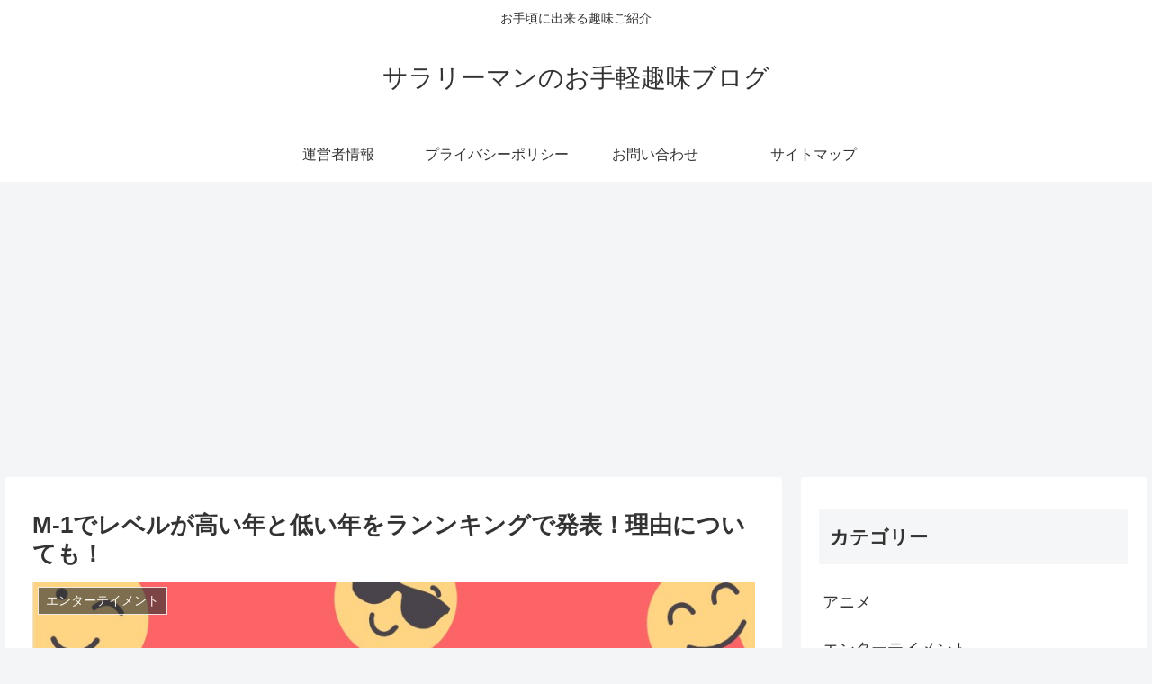

--- FILE ---
content_type: text/html; charset=utf-8
request_url: https://www.google.com/recaptcha/api2/aframe
body_size: 266
content:
<!DOCTYPE HTML><html><head><meta http-equiv="content-type" content="text/html; charset=UTF-8"></head><body><script nonce="46Tu-1N16xFDo8ATk-VKqA">/** Anti-fraud and anti-abuse applications only. See google.com/recaptcha */ try{var clients={'sodar':'https://pagead2.googlesyndication.com/pagead/sodar?'};window.addEventListener("message",function(a){try{if(a.source===window.parent){var b=JSON.parse(a.data);var c=clients[b['id']];if(c){var d=document.createElement('img');d.src=c+b['params']+'&rc='+(localStorage.getItem("rc::a")?sessionStorage.getItem("rc::b"):"");window.document.body.appendChild(d);sessionStorage.setItem("rc::e",parseInt(sessionStorage.getItem("rc::e")||0)+1);localStorage.setItem("rc::h",'1769444468246');}}}catch(b){}});window.parent.postMessage("_grecaptcha_ready", "*");}catch(b){}</script></body></html>

--- FILE ---
content_type: application/javascript
request_url: https://iwabobu.com/wp-content/plugins/quick-adsense-reloaded/assets/js/ads.js
body_size: -34
content:
var wpquads_adblocker_check = true;

var wpquads_adblocker_check_2 = true;
